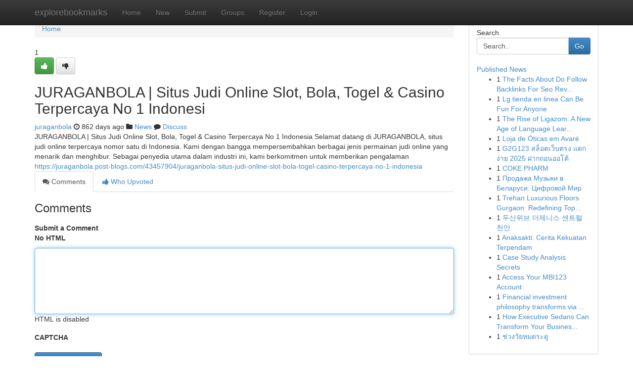

--- FILE ---
content_type: text/html; charset=UTF-8
request_url: https://explorebookmarks.com/story15585636/juraganbola-situs-judi-online-slot-bola-togel-casino-terpercaya-no-1-indonesi
body_size: 5192
content:
<!DOCTYPE html>
<html class="no-js" dir="ltr" xmlns="http://www.w3.org/1999/xhtml" xml:lang="en" lang="en"><head>

<meta http-equiv="Pragma" content="no-cache" />
<meta http-equiv="expires" content="0" />
<meta http-equiv="Content-Type" content="text/html; charset=UTF-8" />	
<title>JURAGANBOLA | Situs Judi Online Slot, Bola, Togel &amp; Casino Terpercaya No 1 Indonesi</title>
<link rel="alternate" type="application/rss+xml" title="explorebookmarks.com &raquo; Feeds 1" href="/rssfeeds.php?p=1" />
<link rel="alternate" type="application/rss+xml" title="explorebookmarks.com &raquo; Feeds 2" href="/rssfeeds.php?p=2" />
<link rel="alternate" type="application/rss+xml" title="explorebookmarks.com &raquo; Feeds 3" href="/rssfeeds.php?p=3" />
<link rel="alternate" type="application/rss+xml" title="explorebookmarks.com &raquo; Feeds 4" href="/rssfeeds.php?p=4" />
<link rel="alternate" type="application/rss+xml" title="explorebookmarks.com &raquo; Feeds 5" href="/rssfeeds.php?p=5" />
<link rel="alternate" type="application/rss+xml" title="explorebookmarks.com &raquo; Feeds 6" href="/rssfeeds.php?p=6" />
<link rel="alternate" type="application/rss+xml" title="explorebookmarks.com &raquo; Feeds 7" href="/rssfeeds.php?p=7" />
<link rel="alternate" type="application/rss+xml" title="explorebookmarks.com &raquo; Feeds 8" href="/rssfeeds.php?p=8" />
<link rel="alternate" type="application/rss+xml" title="explorebookmarks.com &raquo; Feeds 9" href="/rssfeeds.php?p=9" />
<link rel="alternate" type="application/rss+xml" title="explorebookmarks.com &raquo; Feeds 10" href="/rssfeeds.php?p=10" />
<meta name="google-site-verification" content="m5VOPfs2gQQcZXCcEfUKlnQfx72o45pLcOl4sIFzzMQ" /><meta name="Language" content="en-us" />
<meta name="viewport" content="width=device-width, initial-scale=1.0">
<meta name="generator" content="Kliqqi" />

          <link rel="stylesheet" type="text/css" href="//netdna.bootstrapcdn.com/bootstrap/3.2.0/css/bootstrap.min.css">
             <link rel="stylesheet" type="text/css" href="https://cdnjs.cloudflare.com/ajax/libs/twitter-bootstrap/3.2.0/css/bootstrap-theme.css">
                <link rel="stylesheet" type="text/css" href="https://cdnjs.cloudflare.com/ajax/libs/font-awesome/4.1.0/css/font-awesome.min.css">
<link rel="stylesheet" type="text/css" href="/templates/bootstrap/css/style.css" media="screen" />

                         <script type="text/javascript" src="https://cdnjs.cloudflare.com/ajax/libs/modernizr/2.6.1/modernizr.min.js"></script>
<script type="text/javascript" src="https://cdnjs.cloudflare.com/ajax/libs/jquery/1.7.2/jquery.min.js"></script>
<style></style>
<link rel="alternate" type="application/rss+xml" title="RSS 2.0" href="/rss"/>
<link rel="icon" href="/favicon.ico" type="image/x-icon"/>
</head>

<body dir="ltr">

<header role="banner" class="navbar navbar-inverse navbar-fixed-top custom_header">
<div class="container">
<div class="navbar-header">
<button data-target=".bs-navbar-collapse" data-toggle="collapse" type="button" class="navbar-toggle">
    <span class="sr-only">Toggle navigation</span>
    <span class="fa fa-ellipsis-v" style="color:white"></span>
</button>
<a class="navbar-brand" href="/">explorebookmarks</a>	
</div>
<span style="display: none;"><a href="/forum">forum</a></span>
<nav role="navigation" class="collapse navbar-collapse bs-navbar-collapse">
<ul class="nav navbar-nav">
<li ><a href="/">Home</a></li>
<li ><a href="/new">New</a></li>
<li ><a href="/submit">Submit</a></li>
                    
<li ><a href="/groups"><span>Groups</span></a></li>
<li ><a href="/register"><span>Register</span></a></li>
<li ><a data-toggle="modal" href="#loginModal">Login</a></li>
</ul>
	

</nav>
</div>
</header>
<!-- START CATEGORIES -->
<div class="subnav" id="categories">
<div class="container">
<ul class="nav nav-pills"><li class="category_item"><a  href="/">Home</a></li></ul>
</div>
</div>
<!-- END CATEGORIES -->
	
<div class="container">
	<section id="maincontent"><div class="row"><div class="col-md-9">

<ul class="breadcrumb">
	<li><a href="/">Home</a></li>
</ul>

<div itemscope itemtype="http://schema.org/Article" class="stories" id="xnews-15585636" >


<div class="story_data">
<div class="votebox votebox-published">

<div itemprop="aggregateRating" itemscope itemtype="http://schema.org/AggregateRating" class="vote">
	<div itemprop="ratingCount" class="votenumber">1</div>
<div id="xvote-3" class="votebutton">
<!-- Already Voted -->
<a class="btn btn-default btn-success linkVote_3" href="/login" title=""><i class="fa fa-white fa-thumbs-up"></i></a>
<!-- Bury It -->
<a class="btn btn-default linkVote_3" href="/login"  title="" ><i class="fa fa-thumbs-down"></i></a>


</div>
</div>
</div>
<div class="title" id="title-3">
<span itemprop="name">

<h2 id="list_title"><span>JURAGANBOLA | Situs Judi Online Slot, Bola, Togel &amp; Casino Terpercaya No 1 Indonesi</span></h2></span>	
<span class="subtext">

<span itemprop="author" itemscope itemtype="http://schema.org/Person">
<span itemprop="name">
<a href="/user/juraganbola" rel="nofollow">juraganbola</a> 
</span></span>
<i class="fa fa-clock-o"></i>
<span itemprop="datePublished">  862 days ago</span>

<script>
$(document).ready(function(){
    $("#list_title span").click(function(){
		window.open($("#siteurl").attr('href'), '', '');
    });
});
</script>

<i class="fa fa-folder"></i> 
<a href="/groups">News</a>

<span id="ls_comments_url-3">
	<i class="fa fa-comment"></i> <span id="linksummaryDiscuss"><a href="#discuss" class="comments">Discuss</a>&nbsp;</span>
</span> 





</div>
</div>
<span itemprop="articleBody">
<div class="storycontent">
	
<div class="news-body-text" id="ls_contents-3" dir="ltr">
JURAGANBOLA | Situs Judi Online Slot, Bola, Togel &amp; Casino Terpercaya No 1 Indonesia Selamat datang di JURAGANBOLA, situs judi online terpercaya nomor satu di Indonesia. Kami dengan bangga mempersembahkan berbagai jenis permainan judi online yang menarik dan menghibur. Sebagai penyedia utama dalam industri ini, kami berkomitmen untuk memberikan pengalaman <a id="siteurl" target="_blank" href="https://juraganbola.post-blogs.com/43457904/juraganbola-situs-judi-online-slot-bola-togel-casino-terpercaya-no-1-indonesia">https://juraganbola.post-blogs.com/43457904/juraganbola-situs-judi-online-slot-bola-togel-casino-terpercaya-no-1-indonesia</a><div class="clearboth"></div> 
</div>
</div><!-- /.storycontent -->
</span>
</div>

<ul class="nav nav-tabs" id="storytabs">
	<li class="active"><a data-toggle="tab" href="#comments"><i class="fa fa-comments"></i> Comments</a></li>
	<li><a data-toggle="tab" href="#who_voted"><i class="fa fa-thumbs-up"></i> Who Upvoted</a></li>
</ul>


<div id="tabbed" class="tab-content">

<div class="tab-pane fade active in" id="comments" >
<h3>Comments</h3>
<a name="comments" href="#comments"></a>
<ol class="media-list comment-list">

<a name="discuss"></a>
<form action="" method="post" id="thisform" name="mycomment_form">
<div class="form-horizontal">
<fieldset>
<div class="control-group">
<label for="fileInput" class="control-label">Submit a Comment</label>
<div class="controls">

<p class="help-inline"><strong>No HTML  </strong></p>
<textarea autofocus name="comment_content" id="comment_content" class="form-control comment-form" rows="6" /></textarea>
<p class="help-inline">HTML is disabled</p>
</div>
</div>


<script>
var ACPuzzleOptions = {
   theme :  "white",
   lang :  "en"
};
</script>

<div class="control-group">
	<label for="input01" class="control-label">CAPTCHA</label>
	<div class="controls">
	<div id="solvemedia_display">
	<script type="text/javascript" src="https://api.solvemedia.com/papi/challenge.script?k=1G9ho6tcbpytfUxJ0SlrSNt0MjjOB0l2"></script>

	<noscript>
	<iframe src="http://api.solvemedia.com/papi/challenge.noscript?k=1G9ho6tcbpytfUxJ0SlrSNt0MjjOB0l2" height="300" width="500" frameborder="0"></iframe><br/>
	<textarea name="adcopy_challenge" rows="3" cols="40"></textarea>
	<input type="hidden" name="adcopy_response" value="manual_challenge"/>
	</noscript>	
</div>
<br />
</div>
</div>

<div class="form-actions">
	<input type="hidden" name="process" value="newcomment" />
	<input type="hidden" name="randkey" value="75578554" />
	<input type="hidden" name="link_id" value="3" />
	<input type="hidden" name="user_id" value="2" />
	<input type="hidden" name="parrent_comment_id" value="0" />
	<input type="submit" name="submit" value="Submit Comment" class="btn btn-primary" />
	<a href="https://remove.backlinks.live" target="_blank" style="float:right; line-height: 32px;">Report Page</a>
</div>
</fieldset>
</div>
</form>
</ol>
</div>
	
<div class="tab-pane fade" id="who_voted">
<h3>Who Upvoted this Story</h3>
<div class="whovotedwrapper whoupvoted">
<ul>
<li>
<a href="/user/juraganbola" rel="nofollow" title="juraganbola" class="avatar-tooltip"><img src="/avatars/Avatar_100.png" alt="" align="top" title="" /></a>
</li>
</ul>
</div>
</div>
</div>
<!-- END CENTER CONTENT -->


</div>

<!-- START RIGHT COLUMN -->
<div class="col-md-3">
<div class="panel panel-default">
<div id="rightcol" class="panel-body">
<!-- START FIRST SIDEBAR -->

<!-- START SEARCH BOX -->
<script type="text/javascript">var some_search='Search..';</script>
<div class="search">
<div class="headline">
<div class="sectiontitle">Search</div>
</div>

<form action="/search" method="get" name="thisform-search" class="form-inline search-form" role="form" id="thisform-search" >

<div class="input-group">

<input type="text" class="form-control" tabindex="20" name="search" id="searchsite" value="Search.." onfocus="if(this.value == some_search) {this.value = '';}" onblur="if (this.value == '') {this.value = some_search;}"/>

<span class="input-group-btn">
<button type="submit" tabindex="21" class="btn btn-primary custom_nav_search_button" />Go</button>
</span>
</div>
</form>

<div style="clear:both;"></div>
<br />
</div>
<!-- END SEARCH BOX -->

<!-- START ABOUT BOX -->

	


<div class="headline">
<div class="sectiontitle"><a href="/">Published News</a></div>
</div>
<div class="boxcontent">
<ul class="sidebar-stories">

<li>
<span class="sidebar-vote-number">1</span>	<span class="sidebar-article"><a href="https://explorebookmarks.com/story20918612/the-facts-about-do-follow-backlinks-for-seo-revealed" class="sidebar-title">The Facts About Do Follow Backlinks For Seo Rev...</a></span>
</li>
<li>
<span class="sidebar-vote-number">1</span>	<span class="sidebar-article"><a href="https://explorebookmarks.com/story20918611/lg-tienda-en-linea-can-be-fun-for-anyone" class="sidebar-title">Lg tienda en linea Can Be Fun For Anyone</a></span>
</li>
<li>
<span class="sidebar-vote-number">1</span>	<span class="sidebar-article"><a href="https://explorebookmarks.com/story20918610/the-rise-of-ligazom-a-new-age-of-language-learning" class="sidebar-title">The Rise of Ligazom: A New Age of Language Lear...</a></span>
</li>
<li>
<span class="sidebar-vote-number">1</span>	<span class="sidebar-article"><a href="https://explorebookmarks.com/story20918609/loja-de-Óticas-em-avaré" class="sidebar-title">Loja de &Oacute;ticas em Avar&eacute;</a></span>
</li>
<li>
<span class="sidebar-vote-number">1</span>	<span class="sidebar-article"><a href="https://explorebookmarks.com/story20918608/g2g123-สล-อตเว-บตรง-แตกง-าย-2025-ฝากถอนออโต" class="sidebar-title">G2G123 สล็อตเว็บตรง แตกง่าย 2025 ฝากถอนออโต้</a></span>
</li>
<li>
<span class="sidebar-vote-number">1</span>	<span class="sidebar-article"><a href="https://explorebookmarks.com/story20918607/coke-pharm" class="sidebar-title">COKE PHARM</a></span>
</li>
<li>
<span class="sidebar-vote-number">1</span>	<span class="sidebar-article"><a href="https://explorebookmarks.com/story20918606/Продажа-Музыки-в-Беларуси-Цифровой-Мир" class="sidebar-title">Продажа Музыки в Беларуси: Цифровой Мир </a></span>
</li>
<li>
<span class="sidebar-vote-number">1</span>	<span class="sidebar-article"><a href="https://explorebookmarks.com/story20918605/trehan-luxurious-floors-gurgaon-redefining-top-quality-lower-rise-living" class="sidebar-title">Trehan Luxurious Floors Gurgaon: Redefining Top...</a></span>
</li>
<li>
<span class="sidebar-vote-number">1</span>	<span class="sidebar-article"><a href="https://explorebookmarks.com/story20918604/두산위브-더제니스-센트럴-천안" class="sidebar-title">  두산위브 더제니스 센트럴 천안</a></span>
</li>
<li>
<span class="sidebar-vote-number">1</span>	<span class="sidebar-article"><a href="https://explorebookmarks.com/story20918603/anaksakti-cerita-kekuatan-terpendam" class="sidebar-title">Anaksakti: Cerita Kekuatan Terpendam</a></span>
</li>
<li>
<span class="sidebar-vote-number">1</span>	<span class="sidebar-article"><a href="https://explorebookmarks.com/story20918602/case-study-analysis-secrets" class="sidebar-title">Case Study Analysis Secrets</a></span>
</li>
<li>
<span class="sidebar-vote-number">1</span>	<span class="sidebar-article"><a href="https://explorebookmarks.com/story20918601/access-your-mbi123-account" class="sidebar-title">Access Your MBI123 Account</a></span>
</li>
<li>
<span class="sidebar-vote-number">1</span>	<span class="sidebar-article"><a href="https://explorebookmarks.com/story20918600/financial-investment-philosophy-transforms-via-technological-advancement-and-global-connectivity" class="sidebar-title">Financial investment philosophy transforms via ...</a></span>
</li>
<li>
<span class="sidebar-vote-number">1</span>	<span class="sidebar-article"><a href="https://explorebookmarks.com/story20918599/how-executive-sedans-can-transform-your-business-travel" class="sidebar-title">How Executive Sedans Can Transform Your Busines...</a></span>
</li>
<li>
<span class="sidebar-vote-number">1</span>	<span class="sidebar-article"><a href="https://explorebookmarks.com/story20918598/ช-วงว-ยหมดระด" class="sidebar-title">ช่วงวัยหมดระดู</a></span>
</li>

</ul>
</div>

<!-- END SECOND SIDEBAR -->
</div>
</div>
</div>
<!-- END RIGHT COLUMN -->
</div></section>
<hr>

<!--googleoff: all-->
<footer class="footer">
<div id="footer">
<span class="subtext"> Copyright &copy; 2026 | <a href="/search">Advanced Search</a> 
| <a href="/">Live</a>
| <a href="/">Tag Cloud</a>
| <a href="/">Top Users</a>
| Made with <a href="#" rel="nofollow" target="_blank">Kliqqi CMS</a> 
| <a href="/rssfeeds.php?p=1">All RSS Feeds</a> 
</span>
</div>
</footer>
<!--googleon: all-->


</div>
	
<!-- START UP/DOWN VOTING JAVASCRIPT -->
	
<script>
var my_base_url='http://explorebookmarks.com';
var my_kliqqi_base='';
var anonymous_vote = false;
var Voting_Method = '1';
var KLIQQI_Visual_Vote_Cast = "Voted";
var KLIQQI_Visual_Vote_Report = "Buried";
var KLIQQI_Visual_Vote_For_It = "Vote";
var KLIQQI_Visual_Comment_ThankYou_Rating = "Thank you for rating this comment.";


</script>
<!-- END UP/DOWN VOTING JAVASCRIPT -->


<script type="text/javascript" src="https://cdnjs.cloudflare.com/ajax/libs/jqueryui/1.8.23/jquery-ui.min.js"></script>
<link href="https://cdnjs.cloudflare.com/ajax/libs/jqueryui/1.8.23/themes/base/jquery-ui.css" media="all" rel="stylesheet" type="text/css" />




             <script type="text/javascript" src="https://cdnjs.cloudflare.com/ajax/libs/twitter-bootstrap/3.2.0/js/bootstrap.min.js"></script>

<!-- Login Modal -->
<div class="modal fade" id="loginModal" tabindex="-1" role="dialog">
<div class="modal-dialog">
<div class="modal-content">
<div class="modal-header">
<button type="button" class="close" data-dismiss="modal" aria-hidden="true">&times;</button>
<h4 class="modal-title">Login</h4>
</div>
<div class="modal-body">
<div class="control-group">
<form id="signin" action="/login?return=/story15585636/juraganbola-situs-judi-online-slot-bola-togel-casino-terpercaya-no-1-indonesi" method="post">

<div style="login_modal_username">
	<label for="username">Username/Email</label><input id="username" name="username" class="form-control" value="" title="username" tabindex="1" type="text">
</div>
<div class="login_modal_password">
	<label for="password">Password</label><input id="password" name="password" class="form-control" value="" title="password" tabindex="2" type="password">
</div>
<div class="login_modal_remember">
<div class="login_modal_remember_checkbox">
	<input id="remember" style="float:left;margin-right:5px;" name="persistent" value="1" tabindex="3" type="checkbox">
</div>
<div class="login_modal_remember_label">
	<label for="remember" style="">Remember</label>
</div>
<div style="clear:both;"></div>
</div>
<div class="login_modal_login">
	<input type="hidden" name="processlogin" value="1"/>
	<input type="hidden" name="return" value=""/>
	<input class="btn btn-primary col-md-12" id="signin_submit" value="Sign In" tabindex="4" type="submit">
</div>
    
<hr class="soften" id="login_modal_spacer" />
	<div class="login_modal_forgot"><a class="btn btn-default col-md-12" id="forgot_password_link" href="/login">Forgotten Password?</a></div>
	<div class="clearboth"></div>
</form>
</div>
</div>
</div>
</div>
</div>

<script>$('.avatar-tooltip').tooltip()</script>
<script defer src="https://static.cloudflareinsights.com/beacon.min.js/vcd15cbe7772f49c399c6a5babf22c1241717689176015" integrity="sha512-ZpsOmlRQV6y907TI0dKBHq9Md29nnaEIPlkf84rnaERnq6zvWvPUqr2ft8M1aS28oN72PdrCzSjY4U6VaAw1EQ==" data-cf-beacon='{"version":"2024.11.0","token":"fed59cc291e044c194973f76e056a654","r":1,"server_timing":{"name":{"cfCacheStatus":true,"cfEdge":true,"cfExtPri":true,"cfL4":true,"cfOrigin":true,"cfSpeedBrain":true},"location_startswith":null}}' crossorigin="anonymous"></script>
</body>
</html>
